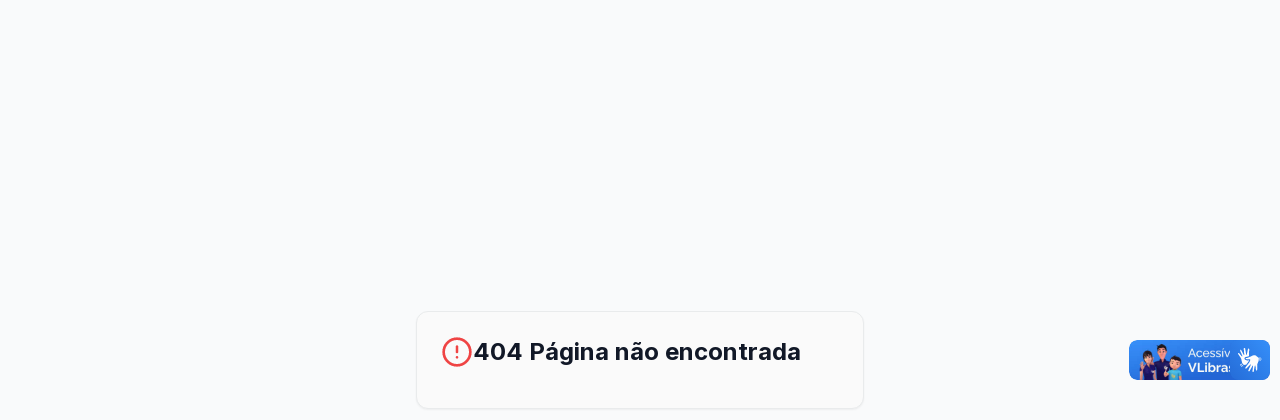

--- FILE ---
content_type: text/html; charset=UTF-8
request_url: https://www.caragua.tur.br/2023/01/30/
body_size: 738
content:
<!DOCTYPE html>
<html lang="en">
  <head>
    <meta charset="UTF-8" />
    <meta name="viewport" content="width=device-width, initial-scale=1.0, maximum-scale=1" />
    <title>Caraguatatuba - Feliz em Te Ver | Capital do Litoral Norte</title>
    <meta name="description" content="Descubra Caraguatatuba, a capital do litoral norte! Praias paradisíacas, cachoeiras, gastronomia incrível e cultura caiçara. Vem pra Caraguá, vem ser feliz com a gente!" />
    <link rel="preconnect" href="https://fonts.googleapis.com">
    <link rel="preconnect" href="https://fonts.gstatic.com" crossorigin>
    <link href="https://fonts.googleapis.com/css2?family=Inter:wght@400;500;600;700&family=Montserrat:wght@700;800&family=Playfair+Display:wght@600;700&display=swap" rel="stylesheet">
    <script type="module" crossorigin src="/assets/index-D6TddbS8.js"></script>
    <link rel="stylesheet" crossorigin href="/assets/index-BcvpuFpN.css">
  </head>
  <body>
    <div id="root"></div>
    
    <!-- VLibras - Acessibilidade em Libras -->
    <div vw class="enabled">
      <div vw-access-button class="active"></div>
      <div vw-plugin-wrapper>
        <div class="vw-plugin-top-wrapper"></div>
      </div>
    </div>
    <script src="https://vlibras.gov.br/app/vlibras-plugin.js"></script>
    <script>
      new window.VLibras.Widget('https://vlibras.gov.br/app');
    </script>
  </body>
</html>